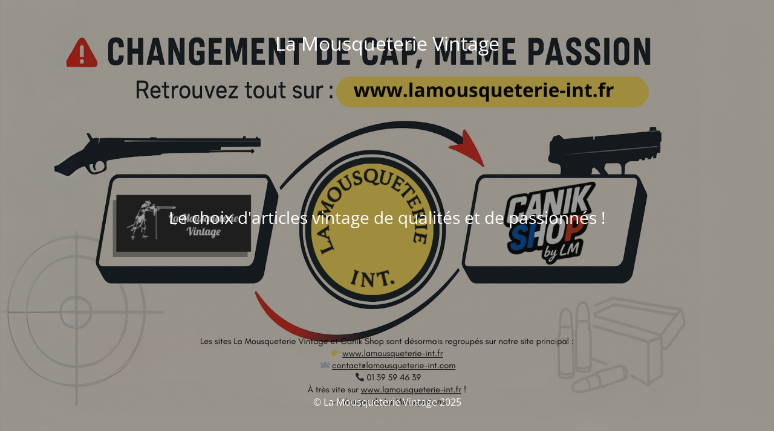

--- FILE ---
content_type: text/html; charset=UTF-8
request_url: https://lamousqueterie-vintage.com/product-category/militaria/non-classe/
body_size: 1503
content:
<!DOCTYPE html>
<html lang="fr-FR" prefix="og: https://ogp.me/ns#">
<head>
	<meta charset="UTF-8" />
	<title>Déménagement</title>	<link rel="icon" href="https://lamousqueterie-vintage.com/wp-content/uploads/2021/08/Logo-mousquet-100x100.webp" sizes="32x32" />
<link rel="icon" href="https://lamousqueterie-vintage.com/wp-content/uploads/2021/08/Logo-mousquet.webp" sizes="192x192" />
<link rel="apple-touch-icon" href="https://lamousqueterie-vintage.com/wp-content/uploads/2021/08/Logo-mousquet.webp" />
<meta name="msapplication-TileImage" content="https://lamousqueterie-vintage.com/wp-content/uploads/2021/08/Logo-mousquet.webp" />
	<meta name="viewport" content="width=device-width, maximum-scale=1, initial-scale=1, minimum-scale=1">
	<meta name="description" content="Le choix d&#039;articles vintage de qualités et de passionnés !"/>
	<meta http-equiv="X-UA-Compatible" content="" />
	<meta property="og:site_name" content="La Mousqueterie Vintage - Le choix d&#039;articles vintage de qualités et de passionnés !"/>
	<meta property="og:title" content="Déménagement"/>
	<meta property="og:type" content="Maintenance"/>
	<meta property="og:url" content="https://lamousqueterie-vintage.com"/>
	<meta property="og:description" content="Le choix d&#039;articles vintage de qualités et de passionnés !"/>
		<link rel="profile" href="http://gmpg.org/xfn/11" />
	<link rel="pingback" href="https://lamousqueterie-vintage.com/xmlrpc.php" />
	<link rel='stylesheet' id='mtnc-style-css' href='https://lamousqueterie-vintage.com/wp-content/plugins/maintenance/load/css/style.css' media='all' />
<link rel='stylesheet' id='mtnc-fonts-css' href='https://lamousqueterie-vintage.com/wp-content/plugins/maintenance/load/css/fonts.css' media='all' />
<style type="text/css">body {background-color: #111111}.preloader {background-color: #111111}body {font-family: Open Sans; }.site-title, .preloader i, .login-form, .login-form a.lost-pass, .btn-open-login-form, .site-content, .user-content-wrapper, .user-content, footer, .maintenance a{color: #ffffff;} a.close-user-content, #mailchimp-box form input[type="submit"], .login-form input#submit.button  {border-color:#ffffff} input[type="submit"]:hover{background-color:#ffffff} input:-webkit-autofill, input:-webkit-autofill:focus{-webkit-text-fill-color:#ffffff} body &gt; .login-form-container{background-color:#111111}.btn-open-login-form{background-color:#111111}input:-webkit-autofill, input:-webkit-autofill:focus{-webkit-box-shadow:0 0 0 50px #111111 inset}input[type='submit']:hover{color:#111111} #custom-subscribe #submit-subscribe:before{background-color:#111111} </style>    
    <!--[if IE]><script type="text/javascript" src="https://lamousqueterie-vintage.com/wp-content/plugins/maintenance/load/js/jquery.backstretch.min.js"></script><![endif]--><link rel="stylesheet" href="https://fonts.bunny.net/css?family=Open%20Sans:300,300italic,regular,italic,600,600italic,700,700italic,800,800italic:300"></head>

<body class="maintenance ">

<div class="main-container">
	<div class="preloader"><i class="fi-widget" aria-hidden="true"></i></div>	<div id="wrapper">
		<div class="center logotype">
			<header>
				<div class="logo-box istext" rel="home"><h1 class="site-title">La Mousqueterie Vintage</h1></div>			</header>
		</div>
		<div id="content" class="site-content">
			<div class="center">
                <div class="description" style="font-weight:300;font-style:normal"><h3>Le choix d&#039;articles vintage de qualités et de passionnés !</h3></div>			</div>
		</div>
	</div> <!-- end wrapper -->
	<footer>
		<div class="center">
			<div style="font-weight:300;font-style:normal">© La Mousqueterie Vintage 2025</div>		</div>
	</footer>
					<picture class="bg-img">
							<source media="(max-width: 100vh)" srcset="https://lamousqueterie-vintage.com/wp-content/uploads/2025/08/Image-Portrait.png">
						<img class="skip-lazy" src="https://lamousqueterie-vintage.com/wp-content/uploads/2025/08/Design-sans-titre.png">
		</picture>
	</div>

<script src="https://lamousqueterie-vintage.com/wp-includes/js/jquery/jquery.min.js" id="jquery-core-js"></script>
<script src="https://lamousqueterie-vintage.com/wp-includes/js/jquery/jquery-migrate.min.js" id="jquery-migrate-js"></script>
<script id="_frontend-js-extra">
var mtnc_front_options = {"body_bg":"https:\/\/lamousqueterie-vintage.com\/wp-content\/uploads\/2025\/08\/Design-sans-titre.png","gallery_array":[],"blur_intensity":"5","font_link":["Open Sans:300,300italic,regular,italic,600,600italic,700,700italic,800,800italic:300"]};
</script>
<script src="https://lamousqueterie-vintage.com/wp-content/plugins/maintenance/load/js/jquery.frontend.js" id="_frontend-js"></script>

</body>
</html>
